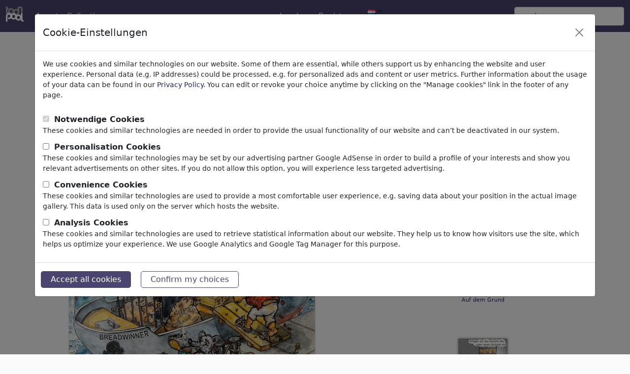

--- FILE ---
content_type: text/html; charset=UTF-8
request_url: https://nl.toonpool.com/cartoons/Erwartung_428156
body_size: 6545
content:
<!DOCTYPE html PUBLIC "-//W3C//DTD XHTML 1.0 Strict//EN" "http://www.w3.org/TR/xhtml1/DTD/xhtml1-strict.dtd">
<html xmlns="http://www.w3.org/1999/xhtml" xml:lang="en" lang="en">
<head>
      <meta http-equiv="Content-Type" content="text/html; charset=utf-8" /><meta http-equiv="content-language" content="nl" />
  <meta name="keywords" content="cartoon, Erwartung, Back, getreideabkommen,erdogan,russland,ukraine,türkei,erwartung,hoffnung,warten, Politics" />
  <meta name="description" content="TOONPOOL Cartoons - Erwartung by Back, tagged getreideabkommen, erdogan, russland, ukraine, türkei, erwartung, hoffnung, warten - Category Politics - rated 5.00 / 5.00" />
  <meta name="audience" content="general" />
  <link rel="alternate" type="application/rss+xml" title="Newest Cartoons" href="https://feeds.feedburner.com/Toonpool" />
  <link rel="alternate" type="application/rss+xml" title="Back's newest cartoons" href="/feeds/artists/Back" />
  <link rel="shortcut icon" href="/favicon.ico" /> 
  <meta name="viewport" content="width=device-width, initial-scale=1, shrink-to-fit=no">
  	<meta name="robots" content="index, follow" />
	<link rel="canonical" href="https://de.toonpool.com/cartoons/Erwartung_428156" />
  
      <title>Erwartung van Back | Politics Cartoon | TOONPOOL</title>
    
<link rel="preload" href="/misc/d80150ba/main.css" as="style" onload="this.onload=null;this.rel='stylesheet'">
<noscript><link rel="stylesheet" href="/misc/d80150ba/main.css"></noscript>
<link rel="preload" href="/misc/d80150ba/bootstrap-5.1.3-dist/css/bootstrap.min.css" as="style" onload="this.onload=null;this.rel='stylesheet'">
<noscript><link href="/misc/d80150ba/bootstrap-5.1.3-dist/css/bootstrap.min.css" rel="stylesheet" integrity="sha384-1BmE4kWBq78iYhFldvKuhfTAU6auU8tT94WrHftjDbrCEXSU1oBoqyl2QvZ6jIW3" crossorigin="anonymous"></noscript>
<link rel="preload" href="/misc/d80150ba/jquery.bxslider.min.css" as="style" onload="this.onload=null;this.rel='stylesheet'">
<noscript><link rel="stylesheet" href="/misc/d80150ba/jquery.bxslider.min.css"></noscript>

<script src="/misc/js/jquery-3.6.0.min.js" type="text/javascript" defer></script>
<script src="/misc/js/jquery.bxslider.js" type="text/javascript" defer></script>

<script type="text/javascript" src="/misc/d80150ba/js/languages/2/all.js" defer></script>

<script src="/misc/d80150ba/bootstrap-5.1.3-dist/js/bootstrap.bundle.min.js" integrity="sha384-ka7Sk0Gln4gmtz2MlQnikT1wXgYsOg+OMhuP+IlRH9sENBO0LRn5q+8nbTov4+1p" crossorigin="anonymous" defer></script>
  <style type="text/css">
    #content_general { background-color: transparent; border: none; }
    .content { padding: 0; margin-top: -2px; }
  </style>
    <script type="text/javascript">//<![CDATA[
    function checkCommentData() {
      var noerror = true;
      document.getElementById('feedback').innerHTML = "";

      if (document.getElementById('post_text').value == '') {
        noerror = false;
      }
      if (document.getElementById('userC').value == '') {
        noerror = false;
      }
      if (document.getElementById('emailC').value == '') {
        noerror = false;
      }
      if (!checkEmail(document.getElementById('emailC').value)) {
        document.getElementById('feedback').innerHTML += "emailaddress not valid.<br>";
        noerror = false;
      }
      if (!noerror) {
        document.getElementById('feedback').innerHTML += "Please fill in all fields.<br>";
      }
      return noerror;
    }
    function addToCollection(cid) {
      if (cid > 0) {
        ajax.doRequest('/calls/collectionAjax.php?cid='+cid+'&page=gallery_edit&action=add&imageid=428156',false);
      }
    }
    var limited = {};
    function selectMenu(index) {
      var s = ''; 
      if (index == 0) {
        s += '<div class="selected_SI" style="border-left:1px solid #F0F1FA;">Opmerkingen. (0)</div>';
      } else {
        s += '<a class="desel_SI" style="border-left:1px solid #F0F1FA;" href="javascript:void(selectMenu(0));" title="Opmerkingen.">Opmerkingen. (0)</a>';
      }
      if (index == 2) {
        s += '<div class="selected_SI" style="border-left:1px solid #F0F1FA;">Meer van deze kunstenaar Back</div>';
      } else {
        s += '<a class="desel_SI" style="border-left:1px solid #F0F1FA;" href="javascript:void(selectMenu(2));" title="Meer van deze kunstenaar Back">Meer van deze kunstenaar Back</a>';
      }
      s += '<div class="cls"></div>';
      $('reiter_menu').innerHTML = s;
      $('img_comments').style.display = (index == 0) ? '' : 'none';
      $('more_of_this').style.display = (index == 2) ? '' : 'none';
    }
  //]]>
  </script>
</head>
<body onload="ajaxnavi.init();">
<nav class="navbar navbar-expand-md fixed-top" aria-label="Fourth navbar example">
    <div class="container-fluid">
      <a class="navbar-brand" href="/">
        <img id="top" src="/misc/pics/icons/header/logo.png" alt="toonpool logo" style="width:36px;height:31px;" />
      </a>
      <button class="navbar-toggler" type="button" data-bs-toggle="collapse" data-bs-target="#navbarsExample04" aria-controls="navbarsExample04" aria-expanded="false" aria-label="Toggle navigation">
        <span class="navbar-toggler-icon"></span>
      </button>

      <div class="collapse navbar-collapse" id="navbarsExample04">
        <ul class="navbar-nav me-auto mb-2 mb-md-0">
          <li class="nav-item">
            <a class="nav-link active" aria-current="page" onclick="window.open(this.href); return false;" href="/toonagent/">Agent</a>
          </li>
          <li class="nav-item">
            <a class="nav-link active" aria-current="page" href="/collection.php">Collecties</a>
          </li>     
          <li class="nav-item dropdown">
            <a class="nav-link dropdown-toggle" href="#" id="dropdown04" data-bs-toggle="dropdown" aria-expanded="false">meer</a>
            <ul class="dropdown-menu" aria-labelledby="dropdown04">
              <li><a class="dropdown-item" href="/community.php">Community</a></li>
              <li><a class="dropdown-item" href="/userlist.php">Leden</a></li>
              <li><a class="dropdown-item" href="/prosearch.php">Pro Search</a></li>
              <li><a class="dropdown-item" href="/faq.php?page=help">Help</a></li>
            </ul>
          </li>
        </ul>

        <ul class="navbar-nav me-auto mb-2 mb-md-0">

          <!--<li class="nav-item dropdown whereisit">-->
              
                        <li class="nav-item dropdown">
            <a class="nav-link dropdown-toggle" href="#" id="dropdown04" data-bs-toggle="dropdown" aria-expanded="false">Log In</a>
            <ul class="dropdown-menu" aria-labelledby="dropdown04">
              <li>
                <form id="login_form" action="/login.php" method="post" onsubmit="$('passHashHeader').value = hex_sha1($('passHeader').value);$('passHeader').value = '';">
                  <input id="user_input" class="input0" name="user" type="text" size="18" placeholder="gebruikersnaam" /><br />
                  <input id="passHeader" class="input0" name="pass" type="password" size="18" placeholder="wachtwoord" /><br />
                  <input name="passHash" type="hidden" value="" id="passHashHeader" />
                  <input type="submit" value="Log In" />
                  <br /><br />
                </form>
              </li>
              <li><a class="dropdown-item" href="info?info=login_failed">Password lost?</a></li>
            </ul>
          </li>
          <li class="nav-item">
            <a class="nav-link active" aria-current="page" href="/register.php">Registreren</a>
          </li>              <li class="nav-item dropdown">
                <a class="dropdown-toggle" href="#" id="dropdown04" data-bs-toggle="dropdown" aria-expanded="true"><img alt="nederlands" src="/misc/pics/flags/more/nl.gif" id="box_language"/></a><ul class="dropdown-menu" aria-labelledby="dropdown04"><li><a class="dropdown-item" href="https://www.toonpool.com/cartoons/Erwartung_428156">english <img src="/misc/pics/flags/more/gb.gif" alt="english" /></a></li><li><a class="dropdown-item" href="https://fr.toonpool.com/cartoons/Erwartung_428156">français <img src="/misc/pics/flags/more/fr.gif" alt="français" /></a></li><li><a class="dropdown-item" href="https://de.toonpool.com/cartoons/Erwartung_428156">deutsch <img src="/misc/pics/flags/more/de.gif" alt="deutsch" /></a></li><li><a class="dropdown-item" href="https://nl.toonpool.com/cartoons/Erwartung_428156">nederlands <img src="/misc/pics/flags/more/nl.gif" alt="nederlands" /></a></li><li><a class="dropdown-item" href="https://es.toonpool.com/cartoons/Erwartung_428156">español <img src="/misc/pics/flags/more/es.gif" alt="español" /></a></li><li><a class="dropdown-item" href="https://tr.toonpool.com/cartoons/Erwartung_428156">türkçe <img src="/misc/pics/flags/more/tr.gif" alt="türkçe" /></a></li><li><a class="dropdown-item" href="https://el.toonpool.com/cartoons/Erwartung_428156">Ελληνικά <img src="/misc/pics/flags/more/gr.gif" alt="Ελληνικά" /></a></li><li><a class="dropdown-item" href="https://it.toonpool.com/cartoons/Erwartung_428156">italiano <img src="/misc/pics/flags/more/it.gif" alt="italiano" /></a></li></ul>              </li>

              
          <!--</li>-->
        </ul>

        <form action="/gallery.php" method="get">
          <input type="hidden" name="search_artist" value="1" />  
          <input class="form-control" type="text" id="search_qi" name="search_qi" placeholder="zoeken" aria-label="Search">

          <!--<button class="btn btn-outline-success my-2 my-sm-0" type="submit">Search</button>-->
        </form>
      </div>
    </div>
  </nav>

<div id="non_footer_general"  class="container">
<div id="content_general">
        <div id="content_center">
          <a class="scrollToTop" id="btn-back-to-top" href="#top">▲</i></a>
          <div class="content">
  
    <div id="strangerTeaser" class="infobox">
    <h3>Welcome to <a href="/">toonpool.com</a>,</h3><br/>
    world's largest community for cartoons, caricatures and fun drawings.<br/>
    <h3><a href="/">Browse</a> 404779 artworks, <a href="/shop.php">discover</a> unique items.</h3>
  </div>
  
  <div class="row">
    <div class="siContent col-md-9">
      <div class="siNaviBox"><a class="siNaviArrow" href="/cartoons/Untergetaucht_428155" onclick="setcookie('1_search=Newest');"><img src='/misc/pics/icons/navirechts.gif' alt="right" /></a><a class="siNaviArrow" href="/cartoons/Mistresstopia_428158" onclick="setcookie('-1_search=Newest');"><img src='/misc/pics/icons/navilinks.gif' alt="left" /></a><span><a href="/">Cartoons</a> » <a href="/Newest_gallery">Nieuwste cartoons</a></span><div class="cls"></div></div>      <div id="bubbleDiv">
        <a class="a_img" href="javascript:void(img9.show());">
          <img id="mainImage" src="/user/195201/files/erwartung_4281565.jpg" title="Erwartung (medium)" alt="Cartoon: Erwartung (medium) by Back tagged getreideabkommen,erdogan,russland,ukraine,türkei,erwartung,hoffnung,warten" />
        </a>
      </div>
      
      <h3 class="siTitle">Erwartung</h3>
      <span class="siViews" title="aantal keren">#428156 / aantal keren</span>
      <div class="cls"></div>

      <div class="siUserRatingRow row">
        <div class="siUser col-sm-7">
          <a class="a_img" href="/artists/Back_195201"><img src='/user/195201/avatar/avatarK.jpg' alt='Back' title="Back's avatar" /></a>      
          van <a href="/artists/Back_195201">Back</a>
          <br />op July 23, 2023        </div>
        <div id="img_edit" class="userAction siAction cls col-sm-5">
          <div id="ratingTD">
            <a class="a_img" href="/register.php"><img src="/misc/pics/icons/like.gif" alt="rating-star" title="log in om te beoordelen" /> 1</a><br /><span>Applause</span>          </div>
          <div>
  <a class="a_img" href="/register.php"><img src="/misc/pics/icons/favorite.gif" alt="favorite" /></a><br />
  <span>Favoriet</span>
</div>
<div>
  <a class="a_img" href="/register.php"><img src="/misc/pics/icons/reportspam.gif" alt="report spam" /></a><br />
  <span>Melden</span>
</div>
        </div>
      </div>
      


      <div class="siText cls">
        <p>Das letzte Schiff mit Getreide ist in See gestochen. Wird es eine Fortsetzung des Getreidedeals geben?</p>
        <p class="siTags">
          <a class="aTag" href="/category_gallery_Politics_2"><b>Politics</b></a>
                      <b>&raquo;</b>            &nbsp;<a class="aTag" href="/subcategory_gallery_International_50">International</a>
                      &nbsp;<a class="aTag" href="/subcategory_gallery_Military%2520%2526%2520Security_52">Military & Security</a>
                      &nbsp;<a class="aTag" href="/subcategory_gallery_Third%2520World_54">Third World</a>
                      &nbsp;<a class="aTag" href="/subcategory_gallery_Finances_56">Finances</a>
                      &nbsp;<a class="aTag" href="/subcategory_gallery_Economy%2520%2526%2520Money_58">Economy & Money</a>
                      &nbsp;<a class="aTag" href="/subcategory_gallery_Conflicts%2520%2526%2520War_70">Conflicts & War</a>
                      &nbsp;<a class="aTag" href="/subcategory_gallery_Politicians_71">Politicians</a>
                      &nbsp;<a class="aTag" href="/subcategory_gallery_Parties_74">Parties</a>
          </p>
        <p class="siTags"><a class="aTag" href="/tag_gallery_getreideabkommen">getreideabkommen</a><a class="aTag" href="/tag_gallery_erdogan">erdogan</a><a class="aTag" href="/tag_gallery_russland">russland</a><a class="aTag" href="/tag_gallery_ukraine">ukraine</a><a class="aTag" href="/tag_gallery_t%25C3%25BCrkei">türkei</a><a class="aTag" href="/tag_gallery_erwartung">erwartung</a><a class="aTag" href="/tag_gallery_hoffnung">hoffnung</a><a class="aTag" href="/tag_gallery_warten">warten</a></p>
      </div>
                        <div class="divider"></div>
      
      <div class="siCollPort">
                      </div>
      
      
    <div class="comments-section">
      <div id="img_comments" class="si_comments comment_content borderTop cls">
        <h4 id="comments">Opmerkingen. <span class="small">(0)</span></h4>
                              <a class="a_buttonInline" href="/register.php">
                    Opmerkingen toevoegen.</a>
        
        <span id="commentNAVI1" class="gal_navi comment_navi">&nbsp;</span>
        <div id="commentSPAN">
                  </div>
        <span id="commentNAVI2" class="gal_navi comment_navi" style="display:none;">
          &nbsp;        
          <br />
          <br />
        </span>
                <div id="new_post"></div>
      </div>
          </div><!--siComments-->
      
    </div><!--siContent-->
  
    <div class="siSidebar col-md-3">
                    
    
          

              <div class="siMoreThumbs siSideBox">
          <h4>Meer van deze kunstenaar <a href="/artists/Back_195201">Back</a></h4><br />
          <div class="thumb">
  <a class="small" href="/cartoons/Auf%20dem%20Grund_411398">
    <img class="thumbImg" style="width:100px; height:74px; left: 7px;" title="Auf dem Grund (small)" alt="Cartoon: Auf dem Grund (small) by Back tagged unterwasserwelt,meer,see,diving,tauchen,tourismus,fremder,immigrant,einwanderung,immigration,zuwanderung,zuzug,visumsverbot" onclick="setcookie('user=195201');" src="/user/195201/thumbs/auf_dem_grund_411398.jpg" />
    <br>
    <span>Auf dem Grund <!----></span>
  </a>
</div><div class="thumb">
  <a class="small" href="/cartoons/Goldenen%20Ball_433273">
    <img class="thumbImg" style="width:100px; height:80px; left: 7px;" title="Goldenen Ball (small)" alt="Cartoon: Goldenen Ball (small) by Back tagged goldenenball,messi,fußball,cartoon,sport,fussball" onclick="setcookie('user=195201');" src="/user/195201/thumbs/goldenen_ball_433273.jpg" />
    <br>
    <span>Goldenen Ball <!----></span>
  </a>
</div><div class="thumb">
  <a class="small" href="/cartoons/Diagnose_437129">
    <img class="thumbImg" style="width:100px; height:84px; left: 7px;" title="Diagnose (small)" alt="Cartoon: Diagnose (small) by Back tagged diagnose,arzt,medizin,psychiatrie" onclick="setcookie('user=195201');" src="/user/195201/thumbs/diagnose_437129.jpg" />
    <br>
    <span>Diagnose <!----></span>
  </a>
</div>          <div class="cls"></div>
        </div>
       
          </div><!--siSidebar-->
  </div><!--row-->
  
  <div class="cls"></div>

  

  
  
  
  <!-- showImg Left Top Skyscraper -->
<div style="position: absolute; top: 280px; left: 24px;">

</div>
  <div style="clear:both;"></div>
  
    </div>
  </div>
  <div class="cls"></div>
</div>
</div>
<div id="footer_general">
  <div class="container">
    <div id="footer_content" class="bg1 padding_content row justify-content-center">
      <ul class="col-md-3 col-6">
        <li><h4>Service</h4></li>
        <li><a onclick="window.open(this.href); return false;" href="/toonagent/">ToonAgent</a></li>
        <li><a href="/faq.php?page=help">help</a></li>
        <li><a href="/faq.php?page=faq">FAQ</a></li>
        <li><a href="/toonservices.php">Daily Toon</a></li>
      </ul>
      
      <ul class="col-md-3 col-6">
        <li><h4>Over ons</h4></li>
        <li><a href="/faq.php?page=impressum" class="footer_link">Over ons</a></li>
        <li><a href="/faq.php?page=contact" class="footer_link">Contact</a></li>
        <li><a href="/faq.php?page=terms" class="footer_link">Gebruiksvoorwaarden</a></li>
        <li><a href="/faq.php?page=privacy" class="footer_link">Privacybeleid</a></li>
        <li><a href="/" class="footer_link" data-bs-toggle="modal" data-bs-target="#privacyModal">Manage cookies</a></li>      </ul>
      
      <ul class="col-md-3 col-6">
        <li><h4>Community</h4></li>
        <li><a href="/community.php">Community</a></li>
        <li><a href="/prosearch.php">Pro Search</a></li>
        <li><a href="/collection.php">Collecties</a></li>
        <li><a href="/register.php">Registreren</a></li>
      </ul>
      
      <ul class="col-md-3 col-6">
        <li><h4>Social</h4></li>
        <li><a title="toonpool.com Blog" onclick="window.open(this.href); return false;" href="//blog.toonpool.com/">Blog</a></li>
        <li><a title="toonpool.com on facebook" onclick="window.open(this.href); return false;" href="https://www.facebook.com/pages/Berlin/toonpool/120543881786">facebook</a></li>
        <li><a href="http://feeds.feedburner.com/Toonpool">RSS-Feed</a></li>
        <li><a title="toonpool.com on twitter" onclick="window.open(this.href); return false;" href="https://twitter.com/toonpool">twitter</a></li>
      </ul>
    </div>  
  </div>
  <div class="footer_copyright">Copyright © 2007-2026 toonpool.com GmbH</div>
</div>
<div id="layer_holder"></div>

<div class="modal fade" id="privacyModal" tabindex="-1" aria-labelledby="privacyModalLabel" aria-hidden="true">
    <div class="modal-dialog modal-xl">
        <div class="modal-content">
            <div class="modal-header">
                <h5 class="modal-title" id="privacyModalLabel">Cookie-Einstellungen</h5>
                <button type="button" class="btn-close" data-bs-dismiss="modal" aria-label="Close" id="privacyModalClose"></button>
            </div>
            <div class="modal-body">
                <p class="modal-copy">We use cookies and similar technologies on our website. Some of them are essential, while others support us by enhancing the website and user experience. Personal data (e.g. IP addresses) could be processed, e.g. for personalized ads and content or user metrics. Further information about the usage of your data can be found in our <a href="/faq.php?page=privacy">Privacy Policy</a>. You can edit or revoke your choice anytime by clicking on the "Manage cookies" link in the footer of any page.</p>
                <form action="/privacy.php?action=store" method="post" id="privacySettings">
                                            <div>
                            <input id="required" name="required" type="checkbox" value="1" disabled checked>
                            <label for="required">Notwendige Cookies</label>
                        </div>
                        <div class="modal-copy">
                            These cookies and similar technologies are needed in order to provide the usual functionality of our website and can’t be deactivated in our system.                        </div>
                                            <div>
                            <input id="personalisation" name="personalisation" type="checkbox" value="1">
                            <label for="personalisation">Personalisation Cookies</label>
                        </div>
                        <div class="modal-copy">
                            These cookies and similar technologies may be set by our advertising partner Google AdSense in order to build a profile of your interests and show you relevant advertisements on other sites. If you do not allow this option, you will experience less targeted advertising.                        </div>
                                            <div>
                            <input id="comfort" name="comfort" type="checkbox" value="1">
                            <label for="comfort">Convenience Cookies</label>
                        </div>
                        <div class="modal-copy">
                            These cookies and similar technologies are used to provide a most comfortable user experience, e.g. saving data about your position in the actual image gallery. This data is used only on the server which hosts the website.                        </div>
                                            <div>
                            <input id="analytical" name="analytical" type="checkbox" value="1">
                            <label for="analytical">Analysis Cookies</label>
                        </div>
                        <div class="modal-copy">
                            These cookies and similar technologies are used to retrieve statistical information about our website. They help us to know how visitors use the site, which helps us optimize your experience. We use Google Analytics and Google Tag Manager for this purpose.                        </div>
                                    </form>
            </div>
            <div class="modal-footer">
                <button type="button" class="clickbutton" id="privacyAllButton">Accept all cookies</button>    
                <button type="button" class="clickbutton btn-outline-primary" id="privacyButton">Confirm my choices</button>
            </div>
        </div>
    </div>
</div>


<div id='layer_content'></div>

<script src="/misc/d80150ba/bootstrap-5.1.3-dist/js/bootstrap-extras.js" crossorigin="anonymous" defer></script>
<script type="text/javascript">//<![CDATA[
    window.onload = function() {
        window.ecard = new ecard(428156, '/user/195201/thumbs/erwartung_428156.jpg',
            '/user/195201/files/erwartung_4281565.jpg', '/calls/showImageAjax.php',
            'ajaxnavi.setHash(\'#\');', 'ecard', 0, false);
        window.img9 = new img9(195201, 'Back', 'erwartung_428156', 'Erwartung', 'getreideabkommen,erdogan,russland,ukraine,türkei,erwartung,hoffnung,warten', 'img9', false);
        window.addfavorite = new favorite(428156, 'addfavorite');
        window.spam = new spam(428156, 'spam');
        window.trans = new trans(428156, 'erwartung_428156', 195201, 0, '<option value="2">Dutch</option><option value="3">English</option><option value="4">French</option><option value="5">German</option><option value="7">Spanish</option><option value="19">Chinese</option><option value="43">Portuguese</option><option value="0">----------</option><option value="11">Albanian</option><option value="12">Arabic</option><option value="13">Armenian</option><option value="14">Azerbaijani</option><option value="15">Belarusian</option><option value="16">Bengali</option><option value="17">Bosnian</option><option value="18">Bulgarian</option><option value="19">Chinese</option><option value="20">Croatian</option><option value="21">Czech</option><option value="1">Danish</option><option value="2">Dutch</option><option value="3">English</option><option value="22">Estonian</option><option value="23">Finnish</option><option value="4">French</option><option value="24">Georgian</option><option value="5">German</option><option value="60">Greek</option><option value="25">Hausa</option><option value="26">Hindi</option><option value="27">Hungarian</option><option value="28">Indonesian</option><option value="29">Irish</option><option value="6">Italian</option><option value="30">Japanese</option><option value="31">Javanese</option><option value="32">Kazakh</option><option value="33">Korean</option><option value="34">Kurdish</option><option value="35">Lithuanian</option><option value="36">Macedonian</option><option value="37">Malay</option><option value="38">Marathi</option><option value="39">Moldavian</option><option value="40">Norwegian</option><option value="41">Pashto</option><option value="42">Persian</option><option value="10">Polish</option><option value="43">Portuguese</option><option value="44">Romanian</option><option value="45">Russian</option><option value="46">Serbian</option><option value="47">Slovak</option><option value="48">Slovenian</option><option value="7">Spanish</option><option value="8">Swedish</option><option value="49">Tagalog</option><option value="50">Tamil</option><option value="51">Telugu</option><option value="52">Thai</option><option value="9">Turkish</option><option value="53">Ukrainian</option><option value="54">Urdu</option><option value="55">Uzbek</option><option value="56">Vietnamese</option><option value="57">Zulu</option><option value="58">other</option>', 'trans');
        window.serverTime = 1769514088;    }
</script>
</body>
</html>
